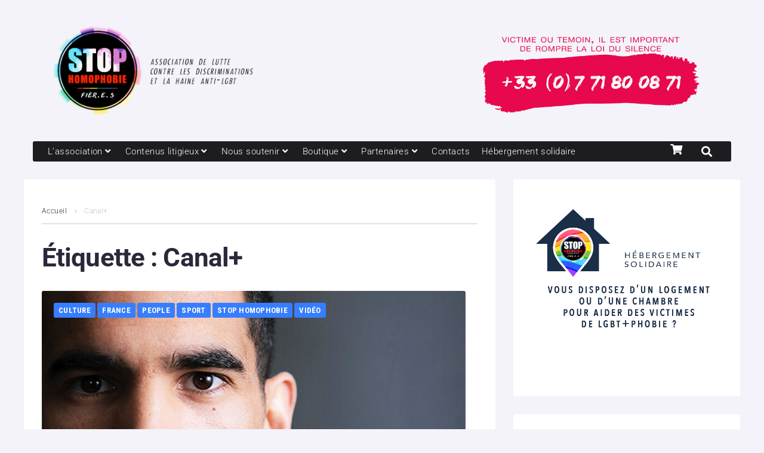

--- FILE ---
content_type: text/css
request_url: https://www.stophomophobie.com/wp-content/cache/wpfc-minified/quu4lzvb/26vv9.css
body_size: 882
content:
.featured-layout-boxed .jet-smart-listing__post-title, .featured-layout-boxed .jet-smart-listing__meta-icon, .featured-layout-boxed .jet-smart-listing__meta, .featured-layout-boxed .jet-smart-listing__post-excerpt, .featured-layout-boxed .posted-by {
color: #ffffff;
}
.jet-mega-menu.jet-mega-menu--layout-horizontal .jet-mega-menu-item__link--top-level{
color:#fff !important;
}
.jet-smart-listing__posts a {
color: inherit;
font-size: 14px;
font-weight: bold;
letter-spacing: 0px;
}
.jet-smart-listing__filter-item > a, .jet-smart-listing__filter-item > i {
color: rgb(147,147,153);
}
.jet-text-ticker__date{
display:none !important;
}
.home .site-main > .page{
background-color:inherit;
}
.jet-menu-title{
text-transform:uppercase;
}
.jet-sub-menu .jet-menu-title{
text-transform:initial;
}
.jet-smart-tiles__box-content{
color:#fff;
}
.jet-smart-listing__meta-item a,
.jet-blog-icon{
color:rgb(147, 147, 153);
font-size:12px;
}
.layout-2-1-2 div:nth-child(3) .jet-smart-tiles__box-title, .layout-1-1-2-h > div:nth-child(1) .jet-smart-tiles__box-title, .layout-1-1-2-v > div:nth-child(1) .jet-smart-tiles__box-title, .layout-1-2 > div:nth-child(1) .jet-smart-tiles__box-title, .layout-1-2-2 > div:nth-child(1) .jet-smart-tiles__box-title {
font-style: normal;
font-weight: 700;
font-size: 32px;
line-height: 1.25;
font-family: Roboto, sans-serif;
letter-spacing: -0.02em;
text-transform: none;
}
.jet-smart-tiles__box-title {
font-style: normal;
font-weight: 700;
font-size: 18px;
line-height: 1.33;
font-family: Roboto, sans-serif;
letter-spacing: 0em;
text-transform: none;
}
post__cats a {
margin-bottom: 4px;
display: inline-block;
padding: 3px 8px;
font-size: 13px;
line-height: 1.5;
text-transform: uppercase;
border-radius: 3px;
}
.post__cats a {
font-style: normal;
font-weight: 700;
font-family: 'Roboto Condensed', sans-serif;
letter-spacing: 0.02em;
background-color: #e8084d;
color: #ffffff;
}
.post__cats a {
font-style: normal;
font-weight: 700;
font-family: 'Roboto Condensed', sans-serif;
letter-spacing: 0.02em;
background-color: #e8084d;
color: #ffffff;
}
.jet-smart-tiles__terms-link, .jet-smart-listing__terms-link {
font-style: normal;
font-weight: 700;
font-family: 'Roboto Condensed', sans-serif;
letter-spacing: 0.02em;
background-color: #e8084d;
color: #ffffff;
display: inline-block;
padding: 3px 8px;
font-size: 13px;
line-height: 1.5;
text-transform: uppercase;
border-radius: 3px;
}
.jet-smart-listing__featured .jet-smart-listing__terms-link {
margin: 20px;
}
.jet-text-ticker__title {
font-style: normal;
font-weight: 700;
font-family: 'Roboto Condensed', sans-serif;
letter-spacing: 0.02em;
color: #ffffff;
background-color: #29293a;
-webkit-box-flex: 0;
-ms-flex: 0 0 auto;
flex: 0 0 auto;
padding: 0 7px;
margin: 0 15px 0 0;
font-size: 12px;
line-height: 2;
text-transform: uppercase;
border-radius: 3px;
}
.jet-text-ticker .jet-blog-arrow {
top:-8px !important;
}
a.bouton {
background-color: #E8094D;
color: #fff;
display: block;
padding: 10px 0;
margin-top: 15px;
border-radius: 10px;
}
.single-post .post .entry-content{
font-size:16px;
}
@media only screen and (max-width: 600px) {
.site-main > .page {
padding:0;
padding-top:20px;
}
.elementor-widget-jet-blog-text-ticker{
display:none;
}
}
.woocommerce-page #page input, .woocommerce-page #page textarea, .woocommerce-page #page select{
border:1px solid black !important;
}
.woocommerce-page label.checkbox, .woocommerce-page label.inline{
width:auto !important;
}
.woocommerce-page .woocommerce-privacy-policy-text{
display:none;
}
.jet-mega-menu-toggle .fa-bars{
color:#fff !important;
}